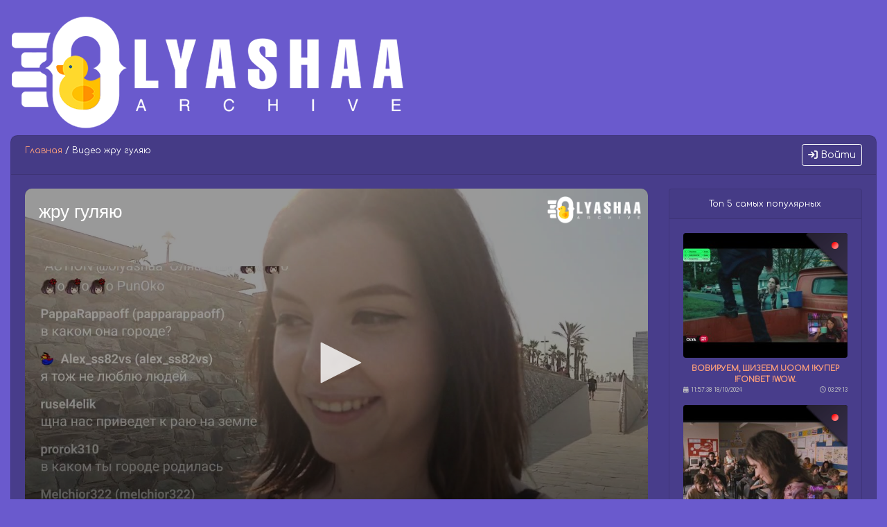

--- FILE ---
content_type: text/html; charset=UTF-8
request_url: https://archive.olyashaa.club/video/1506334675/
body_size: 5059
content:

<!doctype html>
<html lang="ru">
  <head>
    <meta charset="utf-8">
    <meta http-equiv="X-UA-Compatible" content="IE=edge">
    <meta name="viewport" content="width=device-width, initial-scale=1, shrink-to-fit=no">
			<meta name="description" content="Смотреть трансляцию Оляша видео архив - жру гуляю [1506334675]">
	    <meta name="keywords" content="stream,twitch,стрим,твитч,твич,video,видео,Olyashaa,оляша,архив,archive">
    <meta property="og:image" content="/img/preview/big/v1506334675.jpg" />	
    <link rel="stylesheet" href="/css/bootstrap.min.css" integrity="sha384-B0vP5xmATw1+K9KRQjQERJvTumQW0nPEzvF6L/Z6nronJ3oUOFUFpCjEUQouq2+l" crossorigin="anonymous">
	
	<link href="/css/style.css" rel="stylesheet">
	<!--<link rel="stylesheet" href="/fonts/awesome/css/font-awesome.min.css">-->
	<link href="https://cdn.jsdelivr.net/gh/oathanrex/font-awesome-pro@main/fontawesome-pro-6.5.2-web/css/all.min.css" rel="stylesheet">
	<link rel="icon" href="/twitch2.svg" type="image/svg+xml">
	<link rel="alternate" type="application/rss+xml" title="RSS" href="/rss.xml" />

    <title>Оляша видео архив - жру гуляю [1506334675]</title>
	
	<script src="https://ajax.googleapis.com/ajax/libs/jquery/1.9.1/jquery.min.js"></script>
	<script src="/js/jquery.jscroll.min.js"></script>
	<script src="/js/top.js"></script>
	<script src="/js/search.js"></script>


 <script src="https://ssl.p.jwpcdn.com/player/v/8.34.3/jwplayer.js"></script>
<script>jwplayer.key = "aqbuNqnNq7zYgVm+56NZALaRq+Wi2om5LvJYotsZLxrspqzqFiJHhEhhynj/nv8z";</script>
  
  </head>
  <body>
  <script src="https://cdnjs.cloudflare.com/ajax/libs/popper.js/1.14.7/umd/popper.min.js" integrity="sha384-UO2eT0CpHqdSJQ6hJty5KVphtPhzWj9WO1clHTMGa3JDZwrnQq4sF86dIHNDz0W1" crossorigin="anonymous"></script>
    <script src="/js/bootstrap.min.js" integrity="sha384-+YQ4JLhjyBLPDQt//I+STsc9iw4uQqACwlvpslubQzn4u2UU2UFM80nGisd026JF" crossorigin="anonymous"></script>
  <br />
<div class="container-fluid">
<img src="/img/logo_m.png" class="img-fluid" alt="Оляша"><br />
	<div class="row">
		<div class="col-12">
			<div class="card main">
				<div class="card-header">
				<span class="float-right">
				
    <!--<a href="/profile/" class="btn btn-outline-light" title="Авторизация" data-toggle="tooltip" data-placement="left"><i class="fa fa-sign-in" aria-hidden="true"></i></a>-->
    <button type="button" class="btn btn-outline-light btn-sm" data-toggle="modal" data-target="#login"><i class="fa fa-sign-in" aria-hidden="true"></i> Войти</button>
    				</span>
					<a href="/">Главная</a> / Видео жру гуляю				</div>
				<div class="card-body">
					<div class="row">
                        <div id="pc" class="col-9 d-none d-lg-block">
						                            <div id="player">Здесь должен быть плеер</div><br />
														<div class="float-right"><i class="fa-regular fa-clock"></i> 01:33:39</div>
														<h5><span class="badge badge-danger text-monospace float-left">ЗАПИСЬ</span>&nbsp;<span class="vname2">Жру гуляю</span></h5>
							<div class="float-right">
																<a title="Вы обычный пользователь" href="/profile/" data-toggle="tooltip" data-placement="left"><i class="fa-duotone fa-solid fa-user"></i></a> | <img src="https://sx66627.ru/lock/flags/RU0.gif" title="Просмотр с серверов Европа (Cloudflare)" data-toggle="tooltip" data-placement="right">
														</div>
							Размещено: 18:39:04 17/06/2022							<br /><br />
																					<!--3.19.55.98-->
							<div class="float-right">Поделиться:<script src="https://yastatic.net/es5-shims/0.0.2/es5-shims.min.js"></script><script src="https://yastatic.net/share2/share.js"></script><div class="ya-share2" data-services="vkontakte,facebook,odnoklassniki,moimir,twitter,lj,viber,whatsapp,skype,telegram"></div></div>
							<br /><br />
							<script src="/js/offset.js"></script>
								<!--<input type="text" id="linkoffset" value="test" readonly>-->
								<div class="col-4">
									<div class="card">
										<div class="card-header text-center">
											Копировать ссылку с привязкой ко времени:
										</div>
										<div class="card-body">
											<input class="form-control form-control-sm" type="text" id="linkoffset" readonly><br />
											<button class="btn btn-sm btn-block btn-outline-secondary" onclick="OffsetLink()"><i class="fa fa-clone" aria-hidden="true"></i> Копировать</button>
										</div>
									</div>
								</div>
								<div class="position-fixed bottom-0 left-0 p-3" style="z-index: 5; left: 0; bottom: 0;">
  									<div id="toffset" class="toast hide" role="alert" aria-live="assertive" aria-atomic="true" data-delay="3000">
    									<div class="toast-header">
      										<img src="/twitch2.svg" style="width: 16px; height: 16px;" class="rounded mr-2" alt="">
      										<strong class="mr-auto">Сообщение</strong>
      										<small></small>
      										<button type="button" class="ml-2 mb-1 close" data-dismiss="toast" aria-label="Close">
        										<span aria-hidden="true">&times;</span>
      										</button>
    									</div>
    									<div class="toast-body">
      										<span class="font-weight-bold text-success">Ссылка успешно скопирована!</span>
    									</div>
  									</div>
								</div>
								<br />
								<script src="/jv/v1506334675.js"></script>
						                        </div>
                        <div class="col d-none d-lg-block">
						<div class="card">
  <div class="card-header text-center">
    Топ 5 самых популярных
  </div>
  <div class="card-body text-center">
								<figure class="figure">
<div class="imgblock">
<a href="/video/2279028719/"><img src="/img/preview/v2279028719.jpg" class="figure-img img-fluid rounded prw" alt="вовируем, шизеем !joom !купер !fonbet !wow.."></a>
<span><span><img src="/img/record.png" class="rounded" title="записанный стрим"></span></span>
</div>
<figcaption class="figure-caption"><span class="float-left"><a href="/video/2279028719/" style="font-weight: bold; text-transform: uppercase;">вовируем, шизеем !joom !купер !fonbet !wow..</a></span>
<br /><small><span class="float-left"><i class="fa-solid fa-calendar-days"></i> 11:57:38 18/10/2024</span><span class="float-right"><i class="fa-regular fa-clock"></i> 03:29:13</span></small></figcaption>
</figure>
<figure class="figure">
<div class="imgblock">
<a href="/video/2354797631/"><img src="/img/preview/v2354797631.jpg" class="figure-img img-fluid rounded prw" alt="смотрим фильмы с аукича  !boosty  !wow.."></a>
<span><span><img src="/img/record.png" class="rounded" title="записанный стрим"></span></span>
</div>
<figcaption class="figure-caption"><span class="float-left"><a href="/video/2354797631/" style="font-weight: bold; text-transform: uppercase;">смотрим фильмы с аукича  !boosty  !wow..</a></span>
<br /><small><span class="float-left"><i class="fa-solid fa-calendar-days"></i> 12:13:50 16/01/2025</span><span class="float-right"><i class="fa-regular fa-clock"></i> 05:09:56</span></small></figcaption>
</figure>
<figure class="figure">
<div class="imgblock">
<a href="/video/2046992011/"><img src="/img/preview/v2046992011.jpg" class="figure-img img-fluid rounded prw" alt="10 ЧАСОВ РАНЕТОЧЕК! НОВЫЕ ОЧЕНЬ ШИКАРНЫЕ Ф.."></a>
<span><span><img src="/img/record.png" class="rounded" title="записанный стрим"></span></span>
</div>
<figcaption class="figure-caption"><span class="float-left"><a href="/video/2046992011/" style="font-weight: bold; text-transform: uppercase;">10 ЧАСОВ РАНЕТОЧЕК! НОВЫЕ ОЧЕНЬ ШИКАРНЫЕ Ф..</a></span>
<br /><small><span class="float-left"><i class="fa-solid fa-calendar-days"></i> 08:01:16 29/01/2024</span><span class="float-right"><i class="fa-regular fa-clock"></i> 10:22:28</span></small></figcaption>
</figure>
<figure class="figure">
<div class="imgblock">
<a href="/video/2668010965/"><img src="/img/preview/v2668010965.jpg" class="figure-img img-fluid rounded prw" alt="кринжика хотим? !boosty !wow"></a>
<span><span><img src="/img/record.png" class="rounded" title="записанный стрим"></span></span>
</div>
<figcaption class="figure-caption"><span class="float-left"><a href="/video/2668010965/" style="font-weight: bold; text-transform: uppercase;">кринжика хотим? !boosty !wow</a></span>
<br /><small><span class="float-left"><i class="fa-solid fa-calendar-days"></i> 12:29:39 12/01/2026</span><span class="float-right"><i class="fa-regular fa-clock"></i> 05:28:16</span></small></figcaption>
</figure>
<figure class="figure">
<div class="imgblock">
<a href="/video/2668859069/"><img src="/img/preview/v2668859069.jpg" class="figure-img img-fluid rounded prw" alt="4 твари и 2 товарища !boosty !wow.."></a>
<span><span><img src="/img/record.png" class="rounded" title="записанный стрим"></span></span>
</div>
<figcaption class="figure-caption"><span class="float-left"><a href="/video/2668859069/" style="font-weight: bold; text-transform: uppercase;">4 твари и 2 товарища !boosty !wow..</a></span>
<br /><small><span class="float-left"><i class="fa-solid fa-calendar-days"></i> 12:30:26 13/01/2026</span><span class="float-right"><i class="fa-regular fa-clock"></i> 06:10:14</span></small></figcaption>
</figure>
								</div></div>
								</div>
						</div>
                                        
                        <div id="mobile" class="col-12 d-block d-lg-none">
				<div id="player2">Здесь должен быть плеер, наверно он загружается..</div><br />
														<div class="float-right"><i class="fa-regular fa-clock"></i> 01:33:39</div>
							Размещено: 03:00:08 01/01/1970							<br />
														<div class="float-right"><script src="https://yastatic.net/es5-shims/0.0.2/es5-shims.min.js"></script><script src="https://yastatic.net/share2/share.js"></script><div class="ya-share2" data-services="vkontakte,facebook,odnoklassniki,moimir,twitter,lj,viber,whatsapp,skype,telegram"></div></div>
							<br />
                        </div>
					</div>
				</div>
			</div>
		</div>

<script src="/jv/m/v1506334675.js"></script>
	<div class="modal fade" id="login" tabindex="-1" aria-labelledby="login" aria-hidden="true">
  <div class="modal-dialog modal-dialog-centered">
    <div class="modal-content">
      <div class="modal-header">
        <h5 class="modal-title" id="logintitle">Авторизация</h5>
        <button type="button" class="close" data-dismiss="modal" aria-label="Close">
          <span aria-hidden="true">&times;</span>
        </button>
      </div>
      <div class="modal-body">
	  <script async src="https://telegram.org/js/telegram-widget.js?2" data-telegram-login="olyashclubbot" data-size="small" data-auth-url="/check_authorization.php" data-request-access="write"></script><br />
	  Регистрация не нужна, авторизация через Telegram.
      </div>
      <div class="modal-footer">
	  	<a href="/profile/" class="btn btn-primary btn-sm">Подробнее</a>
        <button type="button" class="btn btn-secondary btn-sm" data-dismiss="modal">Закрыть</button>
      </div>
    </div>
  </div>
</div>

</div>
</div>
<br />
<footer>
    <div class="container-fluid">
		<div class="card card-sm copy">
			<div class="card-body">
				<div class="row">
					<div class="col-4">
						<p class="card-text">
							<span class="text-light"><small>2018-2026 <i class="fa-regular fa-copyright"></i> <font class="copyr">Archtube Lite</font> <sup>2.8.5</sup><br /><span class="d-none d-lg-block">Некоммерческий ресурс.<br />Все права на музыку, песни, видео, товарные знаки, эмблемы, логотипы игр и программ принадлежат их законным владельцам.</span><a href="https://archive.olyashaa.club/pages/license_agreement/">Пользовательское соглашение</a> <i class="fa-solid fa-duck"></i> <a href="https://archive.olyashaa.club/pages/privacy/">Политика конфиденциальности</a> <i class="fa-solid fa-duck"></i> <a href="https://archive.olyashaa.club/pages/contacts/">Контакты</a></small></span>
						</p>
					</div>
					<div id="banners" class="col-4 text-center">
					<!--LiveInternet counter--><a href="https://www.liveinternet.ru/click"
					target="_blank"><img id="licnt0E0B" width="88" height="31" style="border:0" 
					title="LiveInternet: показано число просмотров за 24 часа, посетителей за 24 часа и за сегодня"
					src="[data-uri]"
					alt=""/></a><script>(function(d,s){d.getElementById("licnt0E0B").src=
					"https://counter.yadro.ru/hit?t16.9;r"+escape(d.referrer)+
					((typeof(s)=="undefined")?"":";s"+s.width+"*"+s.height+"*"+
					(s.colorDepth?s.colorDepth:s.pixelDepth))+";u"+escape(d.URL)+
					";h"+escape(d.title.substring(0,150))+";"+Math.random()})
					(document,screen)</script><!--/LiveInternet-->
					
					<span class="text-muted">Просмотр видео в максимальном качестве, без рeкламы, бесплатно.</span>
					<br /><br />
					<img src="/img/HTML5_Logo_32.png" alt="HTML 5 Validated" title="HTML 5 Validated">
					</div>
					<div class="col-4 text-right">
					<small>На сайте: <span id="online"></span> <i class="fa fa-users" aria-hidden="true" title="" data-toggle="tooltip" data-placement="top" data-original-title="Пользователей"></i><br />В архиве 2308 <i class="fa-solid fa-video" aria-hidden="true" title="" data-toggle="tooltip" data-placement="top" data-original-title="Видеозаписей"></i><br /><span class="d-none d-lg-block">Генерация: 0.17 сек. | Память: 403 кб.</span><span class="text-light"><a href="/pages/tech_info/">Техническая информация</a> <i class="fa-solid fa-duck"></i> <a href="/pages/thanks/">Благодарности</a> <i class="fa-solid fa-duck"></i> <a href="/pages/donation/">Поддержать</a> <i class="fa-solid fa-duck"></i> <a href="/pages/limits/">Ограничения</a></span></small>
					</div>
				</div>
			</div>
		</div>
	</div>
</footer>
<br />

<script>
        function online()
        {
            $.ajax({
                url: "/stat.php",
                cache: false,
                success: function(html){
                    $("#online").html(html);
                }
            });
        }

        $(document).ready(function(){
            online();
            setInterval('online()',30000);
        });
	$(function () {
        $('[data-toggle="tooltip"]').tooltip();
    });
    </script>


    <!-- Optional JavaScript -->
    <!-- jQuery first, then Popper.js, then Bootstrap JS -->
    <!--<script src="https://code.jquery.com/jquery-3.3.1.slim.min.js" integrity="sha384-q8i/X+965DzO0rT7abK41JStQIAqVgRVzpbzo5smXKp4YfRvH+8abtTE1Pi6jizo" crossorigin="anonymous"></script>-->
	<!-- Go to www.addthis.com/dashboard to customize your tools --> <!--<script src="//s7.addthis.com/js/300/addthis_widget.js#pubid=ra-5d62ec7a0d9dbc75"></script>-->
  </body>
</html>



--- FILE ---
content_type: application/javascript
request_url: https://archive.olyashaa.club/jv/m/v1506334675.js
body_size: 476
content:
jwplayer("player2").setup({
file:"https://olya.archtube.su/hls/olyashaa%20(live)%202022-06-17%2018_39-v1506334675.mp4/index.m3u8",
 image:"/img/preview/big/v1506334675.jpg",
 aspectratio: "16:9",
 playbackRateControls: [0.25, 0.5, 0.75, 1, 1.25, 1.5, 1.75, 2.0],
 aboutlink: "https://www.twitch.tv/olyashaa",
 abouttext: "Olyashaa twitch",
 displaytitle: true,
 logo: {
    file: "/img/logo_m.png",
    hide: true,
    margin: "10",
    position: "top-right"
  },
 preload: "metadata",
skin: {
    controlbar: {
            background: "rgba(106,90,205,0.5)",
            icons: "rgba(255,255,255,0.8)",
            iconsActive: "#FFFFFF",
            text: "#FFFFFF"
        },
    menus: {
            background: "rgba(106,90,205,0.5)",
            text: "rgba(255,255,255,0.8)",
            textActive: "#FFFFFF"
        },
    timeslider: {
      progress: "#ffa07a",
      rail: "rgba(106,90,205,0.5)"
    },
    tooltips: {
      background: "#6a5acd",
      text: "#FFFFFF"
    }
  },
 stretching: "uniform",
 width: "100%",
 controls:true,
 autostart: shouldPlay,
 mute:false,
 title:"жру гуляю",
tracks: [{
            file: "/vtt/olyashaa%20(live)%202022-06-17%2018_39-v1506334675.vtt",
            kind: "thumbnails",
        }],
 });


--- FILE ---
content_type: application/javascript
request_url: https://archive.olyashaa.club/js/search.js
body_size: 974
content:
function send()
{
//�������� ���������
var query = $('#query').val()
var where = $('#where').val()

  // �������� �������
       $.ajax({
                type: "POST",
                url: "/search.php",
                data: "q="+query+"&where="+where,
                // ������� �� ��� ������ PHP
                success: function(html) {
 //�������������� ������� ������ ������� ��������
                        $("#result").empty();
//� ������� ����� php �������
                        $("#result").append(html);
                }
        });

}

function send2()
{
//�������� ���������
var query = $('#query2').val()

  // �������� �������
       $.ajax({
                type: "POST",
                url: "/search.php",
                data: "q="+query,
                // ������� �� ��� ������ PHP
                success: function(html) {
 //�������������� ������� ������ ������� ��������
                        $("#result").empty();
//� ������� ����� php �������
                        $("#result").append(html);
                }
        });

}

--- FILE ---
content_type: application/javascript
request_url: https://archive.olyashaa.club/jv/v1506334675.js
body_size: 508
content:
vurl = 'https://archive.olyashaa.club/video/1506334675/';

jwplayer("player").setup({
file:"https://olya.archtube.su/hls/olyashaa%20(live)%202022-06-17%2018_39-v1506334675.mp4/index.m3u8",
 image:"/img/preview/big/v1506334675.jpg",
 aspectratio: "16:9",
 playbackRateControls: [0.25, 0.5, 0.75, 1, 1.25, 1.5, 1.75, 2.0],
 aboutlink: "https://www.twitch.tv/olyashaa",
 abouttext: "Olyashaa twitch",
 displaytitle: true,
 logo: {
    file: "/img/logo_m.png",
    hide: true,
    margin: "10",
    position: "top-right"
  },
 preload: "metadata",
skin: {
    controlbar: {
            background: "rgba(106,90,205,0.5)",
            icons: "rgba(255,255,255,0.8)",
            iconsActive: "#FFFFFF",
            text: "#FFFFFF"
        },
    menus: {
            background: "rgba(106,90,205,0.5)",
            text: "rgba(255,255,255,0.8)",
            textActive: "#FFFFFF"
        },
    timeslider: {
      progress: "#ffa07a",
      rail: "rgba(106,90,205,0.5)"
    },
    tooltips: {
      background: "#6a5acd",
      text: "#FFFFFF"
    }
  },
 stretching: "uniform",
 width: "100%",
 controls:true,
 autostart: shouldPlay,
 mute:false,
 title:"жру гуляю",
tracks: [{
            file: "/vtt/olyashaa%20(live)%202022-06-17%2018_39-v1506334675.vtt",
            kind: "thumbnails",
        }],
 });
